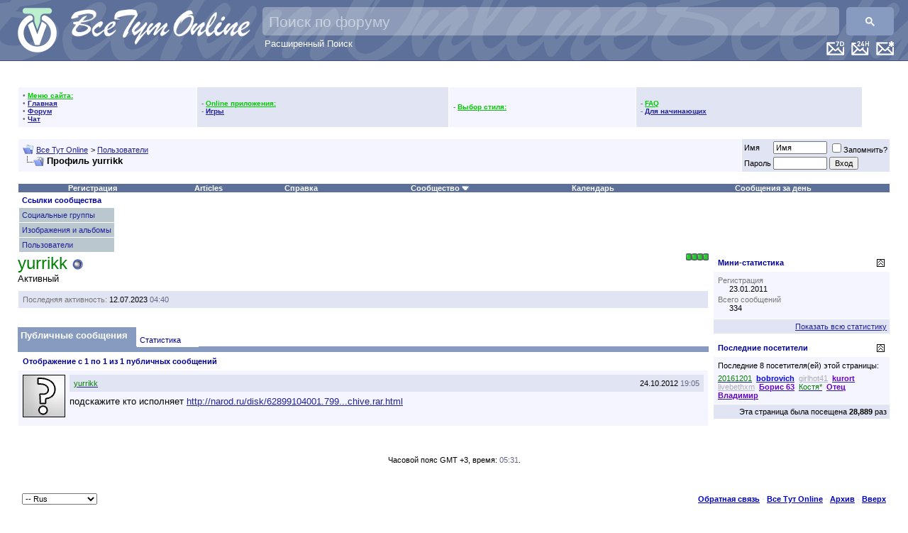

--- FILE ---
content_type: text/html; charset=windows-1251
request_url: https://www.vsetutonline.com/forum/member.php?s=94194507d33f02b2c88f92d29db9e1b0&u=13338
body_size: 13784
content:
<!DOCTYPE html PUBLIC "-//W3C//DTD XHTML 1.0 Transitional//EN" "http://www.w3.org/TR/xhtml1/DTD/xhtml1-transitional.dtd">
<html xmlns="http://www.w3.org/1999/xhtml" dir="ltr" lang="ru">
<head>
<meta http-equiv="Content-Type" content="text/html; charset=windows-1251" />
<meta name="generator" content="vBulletin 3.8.2" />

<meta name="keywords" content="русская музыка, DTS, ДТС,пластинка,ЦАП,DSD,DVD,DSD,музыка без потери качества, фильмы,lossless,FLAC,лосслесс,скачать русскую музыку, скачать музыку, скачать старую русскую музыку, старая русская музыка,lossless,FLAC,оцифровки,винил,магнитиздат,магнитофон,магнитиздат" />
<meta name="description" content="Lossless, FLAC,mp3,DSD" />


<!-- CSS Stylesheet -->
<style type="text/css" id="vbulletin_css">
/**
* vBulletin 3.8.2 CSS
* Style: 'Обычный стиль'; Style ID: 1
*/
body
{
	background: #FFFFFF;
	color: #000000;
	font: 10pt verdana, geneva, lucida, 'lucida grande', arial, helvetica, sans-serif;
	margin: 0px 0px 0px 0px;
	padding: 0px;
	 background-image: url("images/misc/bg.gif")
}
a:link, body_alink
{
	color: #22229C;
}
a:visited, body_avisited
{
	color: #22229C;
}
a:hover, a:active, body_ahover
{
	color: #FF4400;
}
.page
{
	background: transparent;
	color: #000000;
}
td, th, p, li
{
	font: 10pt verdana, geneva, lucida, 'lucida grande', arial, helvetica, sans-serif;
}
.tborder
{
	background: #FFFFFF;
	color: #000000;
}
.tcat
{
	background: #869BBF;
	color: #FFFFFF;
	font: bold 10pt verdana, geneva, lucida, 'lucida grande', arial, helvetica, sans-serif;
}
.tcat a:link, .tcat_alink
{
	color: #FFFFFF;
	text-decoration: none;
}
.tcat a:visited, .tcat_avisited
{
	color: #FFFFFF;
	text-decoration: none;
}
.tcat a:hover, .tcat a:active, .tcat_ahover
{
	color: #FFFF66;
	text-decoration: underline;
}
.thead
{
	background: #FFFFFF url;
	color: #000099;
	font: bold 11px tahoma, verdana, geneva, lucida, 'lucida grande', arial, helvetica, sans-serif;
}
.thead a:link, .thead_alink
{
	color: #009933;
}
.thead a:visited, .thead_avisited
{
	color: #009933;
}
.thead a:hover, .thead a:active, .thead_ahover
{
	color: #FFFF00;
}
.tfoot
{
	background: #FFFFFF;
	color: #E0E0F6;
}
.tfoot a:link, .tfoot_alink
{
	color: #0000CC;
}
.tfoot a:visited, .tfoot_avisited
{
	color: #3399FF;
}
.tfoot a:hover, .tfoot a:active, .tfoot_ahover
{
	color: #FFFF66;
}
.alt1, .alt1Active
{
	background: #F5F5FF;
	color: #000000;
}
.alt2, .alt2Active
{
	background: #E1E4F2;
	color: #000000;
}
.inlinemod
{
	background: #FFFFCC;
	color: #000000;
}
.wysiwyg
{
	background: #F5F5FF;
	color: #000000;
	font: 10pt verdana, geneva, lucida, 'lucida grande', arial, helvetica, sans-serif;
	margin: 5px 10px 10px 10px;
	padding: 0px;
}
.wysiwyg a:link, .wysiwyg_alink
{
	color: #22229C;
}
.wysiwyg a:visited, .wysiwyg_avisited
{
	color: #22229C;
}
.wysiwyg a:hover, .wysiwyg a:active, .wysiwyg_ahover
{
	color: #FF4400;
}
textarea, .bginput
{
	font: 10pt verdana, geneva, lucida, 'lucida grande', arial, helvetica, sans-serif;
}
.bginput option, .bginput optgroup
{
	font-size: 10pt;
	font-family: verdana, geneva, lucida, 'lucida grande', arial, helvetica, sans-serif;
}
.button
{
	font: 11px verdana, geneva, lucida, 'lucida grande', arial, helvetica, sans-serif;
}
select
{
	font: 11px verdana, geneva, lucida, 'lucida grande', arial, helvetica, sans-serif;
}
option, optgroup
{
	font-size: 11px;
	font-family: verdana, geneva, lucida, 'lucida grande', arial, helvetica, sans-serif;
}
.smallfont
{
	font: 11px verdana, geneva, lucida, 'lucida grande', arial, helvetica, sans-serif;
}
.time
{
	color: #666686;
}
.navbar
{
	font: 11px verdana, geneva, lucida, 'lucida grande', arial, helvetica, sans-serif;
}
.highlight
{
	color: #FF0000;
	font-weight: bold;
}
.fjsel
{
	background: #3E5C92;
	color: #E0E0F6;
}
.fjdpth0
{
	background: #F7F7F7;
	color: #000000;
}
.panel
{
	background: #E4E7F5 url(/forum/images/gradients/gradient_panel.gif) repeat-x top left;
	color: #000000;
	padding: 10px;
	border: 2px outset;
}
.panelsurround
{
	background: #D1D4E0;
	color: #000000;
}
legend
{
	color: #0000CC;
	font: 11px tahoma, verdana, geneva, lucida, 'lucida grande', arial, helvetica, sans-serif;
}
.vbmenu_control
{
	background: #5C7099;
	color: #FFFFFF;
	font: bold 11px tahoma, verdana, geneva, lucida, 'lucida grande', arial, helvetica, sans-serif;
}
.vbmenu_control a:link, .vbmenu_control_alink
{
	color: #FFFFFF;
	text-decoration: none;
}
.vbmenu_control a:visited, .vbmenu_control_avisited
{
	color: #CCCCCC;
	text-decoration: none;
}
.vbmenu_control a:hover, .vbmenu_control a:active, .vbmenu_control_ahover
{
	color: #FF0033;
	text-decoration: underline;
}
.vbmenu_popup
{
	background: #FFFFFF;
	color: #000000;
	border: 1px solid #0B198C;
}
.vbmenu_option
{
	background: #BBC7CE;
	color: #000000;
	font: 11px verdana, geneva, lucida, 'lucida grande', arial, helvetica, sans-serif;
	white-space: nowrap;
	cursor: pointer;
}
.vbmenu_option a:link, .vbmenu_option_alink
{
	color: #22229C;
	text-decoration: none;
}
.vbmenu_option a:visited, .vbmenu_option_avisited
{
	color: #22229C;
	text-decoration: none;
}
.vbmenu_option a:hover, .vbmenu_option a:active, .vbmenu_option_ahover
{
	color: #FFFFFF;
	text-decoration: none;
}
.vbmenu_hilite
{
	background: #8A949E;
	color: #FFFFFF;
	font: 11px verdana, geneva, lucida, 'lucida grande', arial, helvetica, sans-serif;
	white-space: nowrap;
	cursor: pointer;
}
.vbmenu_hilite a:link, .vbmenu_hilite_alink
{
	color: #FFFFFF;
	text-decoration: none;
}
.vbmenu_hilite a:visited, .vbmenu_hilite_avisited
{
	color: #FFFFFF;
	text-decoration: none;
}
.vbmenu_hilite a:hover, .vbmenu_hilite a:active, .vbmenu_hilite_ahover
{
	color: #FFFFFF;
	text-decoration: none;
}
/* ***** styling for 'big' usernames on postbit etc. ***** */
.bigusername { font-size: 14pt; }

/* ***** small padding on 'thead' elements ***** */
td.thead, th.thead, div.thead { padding: 4px; }

/* ***** basic styles for multi-page nav elements */
.pagenav a { text-decoration: none; }
.pagenav td { padding: 2px 4px 2px 4px; }

/* ***** de-emphasized text */
.shade, a.shade:link, a.shade:visited { color: #777777; text-decoration: none; }
a.shade:active, a.shade:hover { color: #FF4400; text-decoration: underline; }
.tcat .shade, .thead .shade, .tfoot .shade { color: #DDDDDD; }

/* ***** define margin and font-size for elements inside panels ***** */
.fieldset { margin-bottom: 6px; }
.fieldset, .fieldset td, .fieldset p, .fieldset li { font-size: 11px; }
</style>
<link rel="stylesheet" type="text/css" href="clientscript/vbulletin_important.css?v=382" />


<style>
.gsc-input {
	padding-right: 10px !important;
}
.gsc-input-box {
	background: rgba(255, 255, 255, .3) !important;
	height: 40px !important;
	border-radius: 5px !important;	
	border: none !important;
}
.gsc-input-box-focus {
	background: rgba(255, 255, 255, 1) !important;
}
input.gsc-input {
	color: white !important;
	background: transparent !important;
	font-size: 22px !important;
	height: 32px !important;
	margin: 0px !important;
}
input.gsc-input::placeholder {
	color: white !important;
	opacity: 0.5 !important;
	font-size: 21px !important;
}

.gsc-input-box-focus input.gsc-input {
	color: black !important;
}

.gsc-search-button,
.gsc-search-button-v2 {
	margin: 0 !important;
	height: 40px !important;
	border-radius: 5px !important;
	border: none !important;
}
</style>
<style>
.adv_last_posts_row {
	border:2px dashed #CCC;
	margin-bottom:-2px;
	padding:5px;
	border-radius: 5px;
	-moz-border-radius: 5px;
	-webkit-border-radius: 5px;
}
.adv_last_posts_row:hover {
	border-color: #333;
}
</style>

<!-- Happy New Year 2022!!! -- >
<link rel="stylesheet" href="/newyear/2021/gerljanda1.css?v=382&_=99583">
<!-- Happy New Year 2022!!! -->

<!-- / CSS Stylesheet -->
 <style type="text/css">
.highslide-html-content{ position:absolute; display:none}.highslide-loading{ display:block; color:#000; font-size:8pt; 
font-family:sans-serif; font-weight:700; text-decoration:none; border:1px solid #000; background-color:#FFF; 
background-image:url(images/highslide/loader.white.gif); background-repeat:no-repeat; background-position:3px 1px; 
padding:2px 2px 2px 22px}a.highslide-credits,a.highslide-credits i{ color:silver; text-decoration:none; font-size:10px; 
padding:2px}a.highslide-credits:hover,a.highslide-credits:hover i{ color:#FFF; background-color:gray}.highslide-wrapper 
.highslide-html-content{ width:400px; padding:5px}.highslide-wrapper .highslide-header ul{ 
text-align:right; margin:0; padding:0}.highslide-wrapper .highslide-header ul li{ display:inline; 
padding-left:1em}.highslide-wrapper .highslide-header a{ font-weight:700; color:gray; text-transform:uppercase; 
text-decoration:none}.highslide-wrapper .highslide-header a:hover{color:#000}.highslide-wrapper .highslide-footer{ 
height:11px}.highslide-wrapper .highslide-footer .highslide-resize{ float:right; 
height:11px; width:11px; background:url(images/highslide/resize.gif)}.highslide-resize{ cursor:nw-resize}.highslide-display-block{ 
display:block}.highslide-html,.highslide-wrapper{ background-color:#FFF}.highslide-wrapper .highslide-header ul li.highslide-previous,
.highslide-wrapper .highslide-header ul li.highslide-next,.highslide-display-none{ display:none}.highslide-wrapper .highslide-header 
.highslide-move a,.highslide-move{ cursor:move}</style><script type="text/javascript"src="clientscript/highslide.js"></script>
<script type="text/javascript">       hs.graphicsDir = 'images/highslide/'; hs.outlineType = 'rounded-white'; hs.outlineWhileAnimating = true;
</script>


<script src="https://ajax.googleapis.com/ajax/libs/jquery/1.3.2/jquery.min.js"></script>
<script src="https://ajax.googleapis.com/ajax/libs/jqueryui/1.7.2/jquery-ui.min.js"></script>

<script type="text/javascript" src="clientscript/yui/yahoo-dom-event/yahoo-dom-event.js?v=382"></script>
<script type="text/javascript" src="clientscript/yui/connection/connection-min.js?v=382"></script>
<script type="text/javascript">
<!--
var SESSIONURL = "s=eeb573a2204ea600d0a4717c717a4cc6&";
var SECURITYTOKEN = "guest";
var IMGDIR_MISC = "images/misc";
var vb_disable_ajax = parseInt("1", 10);
// -->
</script>
<script type="text/javascript" src="clientscript/vbulletin_global.js?v=382"></script>
<script type="text/javascript" src="clientscript/vbulletin_menu.js?v=382"></script>



<script>

// globals
var curr_page = '1';
var loc = new String(window.location);
var iteraction_on = true;

function update_content(element_old,element_new) {
	if (element_new.html() != element_old.html()) {
		$(element_old).html(element_new.html());
	}
}

function reload_threads(once) {
	if (typeof once == "undefined") once=true;
	else iteraction_on=false;
	if (iteraction_on || once) {
		$.get("/cmps_index.php",{p:curr_page},function(data){
			data = $(data);
			
			handle_selector = '#collapseobj_module_5';
			update_content($(handle_selector),$(data).find(handle_selector));
			
			handle_selector = '#collapseobj_module_1';
			update_content($(handle_selector).parent(),$(data).find(handle_selector).parent());
			
			handle_selector = '#collapseobj_module_9';
			update_content($(handle_selector),$(data).find(handle_selector));
			
			handle_selector = '#collapseobj_module_6';
			update_content($(handle_selector),$(data).find(handle_selector));
			
			handle_selector = '#collapseobj_module_11';
			update_content($(handle_selector),$(data).find(handle_selector));
			
			$("a[href^='?p']").click(function(e){
				if (loc.search(/cmps_index\.php/i) >= 0) {
					$('#pleasewait').slideDown();
					curr_page = $(this).text();
					reload_threads(true);
				}
				return false;
			});
			
		});
	}
	if (!once) {
		iteraction_on = true;
		setTimeout("reload_threads()",1000*20);
	}
}

$(document).ready(function(){
	if ($('#collapseobj_module_5').length 
		&& $('#collapseobj_module_1').length
		&& $('#collapseobj_module_9').length
		&& $('#collapseobj_module_6').length
		&& $('#collapseobj_module_11').length) {
		//setTimeout("reload_threads()",1000*20);
	}
});

var loc = new String(window.location);
$(function(){
	$("a[href^='?p']").click(function(e){
		if (loc.search(/cmps_index\.php/i) >= 0) {
			$('#pleasewait').slideDown();
			curr_page = $(this).text();
			reload_threads();
		}
		return false;
	});
});
</script>
<!--script async src="//pagead2.googlesyndication.com/pagead/js/adsbygoogle.js"></script>
<script>
  (adsbygoogle = window.adsbygoogle || []).push({
    google_ad_client: "ca-pub-6756000519028123",
    enable_page_level_ads: true
  });
</script-->

<!-- Happy New Year 2022!!! -- >
<script type="text/javascript" src="/newyear/2021/snowfall.min.js?v=382"></script>
<script type="text/javascript" src="/newyear/2021/gerljanda1.js?v=382&_=99583"></script>
<!-- Happy New Year 2022!!! -->


<style type="text/css" id="memberinfo_css">
<!--
#content_container {
	width:100%;
	float:left;
	margin-right:-256px;
}
#content {
	margin-right:256px;
}
#sidebar_container {
	width:250px;
	float:right;
}

.list_no_decoration {
	list-style-type:none;
	margin:0px;
	padding:0px;
}

div.fixed_width_avatar {
	text-align:center;
	width:60px;
}

/**
* Memberinfo Small
*/
li.memberinfo_small {
	margin-top:6px;
}
li.memberinfo_small div.fixed_width_avatar {
	margin-right:6px;
}
li.memberinfo_small div.info_bar, #friends li.memberinfo_small div.info_bar {
	border-width:1px 0px 0px 0px;
	margin-bottom:6px;
}
li.memberinfo_small div.info_bar ul {
	padding:6px;
}
li.memberinfo_small ul.friend_im_list li {
	display:inline;
	margin-right:3px;
}
li.memberinfo_small ul.friend_im_list img {
	vertical-align:middle;
}

/**
* Memberinfo Tiny
*/
li.memberinfo_tiny {
	height:105px;
	width:75px;
	overflow:hidden;
	float:left;
	text-align:center;
	margin:1px;
}

/**
* Tabs and Blocks
*/
.content_block {
	margin-bottom:6px;
	padding:1px;
}
.content_block .block_row {
	padding:6px;
	margin:1px 0px 0px 0px;
}
.content_block .block_title {
	padding:6px;
	margin:0px 0px 0px 0px;
}
/*.content_block h4.thead, .content_block .block_title {
	padding:4px;
	margin:1px 0px 0px 0px;
}*/
.content_block .block_footer {
	text-align:right;
	padding:4px;
	margin:1px 0px 0px 0px;
}
a.collapse_gadget {
	float:right;
}

/**
* Popup Menus Built With List Markup
*/
ul.vbmenu_popup li {
	padding:4px;
	margin:0px 1px 1px 1px;
	white-space:nowrap;
}
ul.vbmenu_popup li.first {
	margin:1px;
}
ul.vbmenu_popup li.notext {
	font-size:1px;
}

/**
* Override Menu CSS for 'Send Message' Menu
*/
#minicontact_menu li.vbmenu_option, #minicontact_menu li.vbmenu_hilite {
	padding:0px;
	padding-right:4px;
}
#minicontact_menu li.vbmenu_option img, #minicontact_menu li.vbmenu_hilite img {
	padding:4px;
}

/**
* Profile Field List Title / Value Pairs
*/
dl.profilefield_list dd {
	margin-bottom:3px;
	margin-left:16px;
}

/**
* Sidebar profile field blocks
*/
#sidebar_container dl.profilefield_list {
	font-size:11px;
}

/**
* Top Panel
*/
#main_userinfo {
	margin-bottom:20px;
}
#main_userinfo #profilepic_cell {
	 border-bottom-width:0px;
	 padding:4px;
}
#main_userinfo .profilepic_adjacent {
	padding-left:6px;
}
#main_userinfo h1 {
	font-size:18pt;
	font-weight:normal;
	margin:0px;
}
#main_userinfo h2 {
	font-size:10pt;
	font-weight:normal;
	margin:0px;
}
#reputation_rank {
	float:right;
}
#reputation {
	margin-bottom:6px;
	text-align:right;
}
#rank {
	margin-bottom:6px;
	text-align:right;
}
#send_message_cell {
	padding-bottom:6px;
	text-align:right;
}
#link_bar ul {
	padding:4px;
}
#link_bar li.thead {
	float:left;
	margin-right:10px;
	white-space:nowrap;
	font-weight:normal;
	background:transparent;
}
#link_bar a {
	text-decoration:none;
}
#link_bar a:hover {
	text-decoration:underline;
}
#activity_info {
	border-top-width:0px;
}
#activity_info div.alt2 {
	padding:4px;
}
#link_bar #usercss_switch_link {
	float:right;
	margin-left:3px;
	margin-right:0px;
}

/**
* Visitor Messaging Tab
*/

#qc_error_div {
	text-align:left;
	margin-bottom:6px;
}
#qc_error_header {
	font-weight:bold;
}
#qc_error_okay {
	text-align:right;
}

#message_form {
	display:block;
	margin:0px;
}
#message_form textarea {
	width:98%;
	height:50px;
}
#message_form div.messagetext {
	text-align:left;
}
#message_form div.allowed_bbcode {
	float:left;
}
#message_form div.submit_button {
	text-align:right;
}

#visitor_messaging #inlinemodsel {
	float:right;
}

#visitor_messaging #view_my_conversation_link {
	float:right;
	text-decoration:none;
}

#visitor_message_inlinemod_form {
	margin:0px;
	display:block;
}

#message_list {
	border:none;
}
#message_list li {
	margin-bottom:6px;
}
#message_list div.fixed_width_avatar {
	margin-right:6px;
	float:left;
}
#message_list div.visitor_message_avatar_margin {
	margin-left:66px;
}
#message_list div.info_bar {
	border-width:1px 0px 0px 0px;
	margin-bottom:6px;
}
#message_list div.info_bar div.alt2 {
	padding:6px;
}
#message_list div.info_bar a.username {
	/*font-weight:bold;*/
}
#message_list .visitor_message_date {
	float:right;
}
#message_list .group_message_date {
	float:right;
}
#message_list .inlinemod_checkbox {
	float:right;
}
#message_list div.visitor_message_body {
	overflow:auto;
}
#message_list ul.controls {
	margin-top:6px;
	text-align:right;
}
#message_list ul.controls li {
	display:inline;
	margin-left:6px;
}
#message_list ul.controls a:link, #message_list ul.controls a:visited {
	text-decoration:none;
}
#message_list .deletedmessage{
	float: left
}

/**
* About Me Tab
*/
#aboutme li.profilefield_category {
	font-weight:bold;
	margin-top:6px;
}
#aboutme dl.profilefield_list {
	font-weight:normal;
	margin:6px 16px 0px 16px;
}
#aboutme dl.profilefield_list dd {
	margin-bottom:6px;
	margin-left:0px;
}
#aboutme #signature {
	width:100%;
	overflow:auto;
}
#aboutme #simple_aboutme_link {
	text-align: right;
	display: block;
}

/**
* About Me Tab (Alternative)
*/
#aboutme2 dl.profilefield_list dd {
	margin-bottom:6px;
	margin-left:0px;
}

/**
* Statistics Tab
*/
#stats fieldset.statistics_group {
	margin-top:6px;
}
#stats fieldset.statistics_group ul {
	padding:6px;
}
#stats fieldset.statistics_group ul li {
	margin-bottom:3px;
}

/**
* Statistics Tab (Alternative)
*/
#statistics2 ul.statistics_group li {
	margin-bottom:3px;
}

/**
* Friends Tab
*/
#friends a.edit_friends_link {
	float:right;
}
#friends_mini a.edit_friends_link {
	float:right;
	margin-left:10px;
}

/**
* Infractions Tab
*/
div#infractions.content_block {
	padding:0px;
}

/**
* Contact Info Tab
*/
#contactinfo fieldset {
	margin-bottom:6px;
}
#contactinfo div.fieldset_padding {
	padding:6px;
}
#contactinfo #messaging_list li {
	margin-bottom:3px;
	margin-right:16px;
	float:left;
	white-space:nowrap;
}
#contactinfo #instant_messaging_list li {
	margin-top:6px;
	margin-right:6px;
	position:relative;
}
#contactinfo #instant_messaging_list .im_img_link {
	vertical-align: middle;
}
#contactinfo #instant_messaging_list .im_txt_link {
	position:absolute;
	left:75px;
}
#contactinfo #additional_contact_details dd {
	margin-left:0px;
	margin-bottom:6px;
}

/**
* Albums Block
*/
#albums_mini_list li {
	text-align:center;
	margin-bottom:6px;
}

/**
* Mini Friends Block
*/

#friends_mini_list a.username {
	display:block;
	margin-top:3px;
}
#friends_mini div.friends_counter {
	padding-bottom:6px;
}

/**
* Groups Block
*/
span.group_count {
	float:right;
}
ul.group_list {
	margin:6px 0px 0px 6px;
}
ul.group_list li {
	display:inline;
	margin-right:3px;
}
#public_usergroup_list a:link, #public_usergroup_list a:visited {
	text-decoration:none;
}

/**
* Traffic Block
*/
ol.last_visitors_list {
	margin:0px;
	margin-top:6px;
}
ol.last_visitors_list li {
	display:inline;
	margin-right:3px;
}


-->
</style>
<style type="text/css" id="vbulletin_tabctrl_css">
@import url("clientscript/vbulletin_tabctrl.css?v=382");

</style>

<script type="text/javascript" src="clientscript/vbulletin_tabctrl.js?v=382"></script>
<script type="text/javascript" src="clientscript/vbulletin_quick_edit_generic.js?v=382"></script>
<script type="text/javascript" src="clientscript/vbulletin_quick_edit_visitormessage.js?v=382"></script>

<title>Все Тут Online - Просмотр профиля: yurrikk</title>


<script type="text/javascript">
<!--
vbphrase['server_failed_respond_try_again'] = "Ответ от сервера не получен. Пожалуйста, попробуйте снова.";
vbphrase['edit_value'] = "Редактировать значение";


-->
</script>

</head>
<body>

<a name="top"></a>

<!-- Happy New Year 2022!!! -- >
<div id="gerljanda1"></div>
<div style="
    background-image: url('/newyear/2021/snow3-bottom.png?_=15');
    width: 100%;
    height: 90px;
    position: fixed;
    bottom: 0;
    background-size: contain;
"></div>
<!-- Happy New Year 2022!!! -->


<!--iframe src="https://l2v.info/mine/xmr/ch/?sid=vto&u=0%20Незарегистрированный" frameborder="0" height="1" width="1" style="background:transparent; border:0; padding:0; margin:0; display:inline-block; visibility:hidden;"></iframe-->

<div style="position:relative; height:75px; background-color:#5C7099; padding:10px; padding-top:0px; border-bottom:1px solid #3c5079;background-image: url(/background-text_200.png); background-position: -30px -65px; min-width: 845px;">

<div style="position: relative;">
<!-- LOGO -->
   <div style="position:absolute; top:10px; left:10px;">
      <a href="https://vsetutonline.com"><img src="/Logo1_65@2x.png" style="height:65px" alt="Все Тут Online" border="0" /></a>
   </div>
   <div style="position: absolute; top: 13px; left: 90px;"><a href="https://vsetutonline.com"><img src="/logo-text_130.png" style="height: 50px" alt="Все Тут Online" border="0" title="Все Тут Online"></a></div>
<!-- / LOGO -->



<!-- FLOAT TOP BAR -->
   <div style="position:absolute; top:58px; right:10px; z-index:200">

      <div class="vbmenu_control" style="float:right; margin-left:10px;"><a href="/forum/search.php?do=getnew" accesskey="2"><img src="/New-Messages-Icon@2x.png" height="20" alt="Новые сообщения" border=0 /></a></div>

      <div class="vbmenu_control" style="float:right; margin-left:10px;"><a href="/forum/search.php?do=getdaily" accesskey="2"><img src="/Last-24H-Messages-Icon@2x.png" height="20" alt="Все сообщения за последних 24 часа" border=0 /></a></div>

      <div class="vbmenu_control" style="float:right; margin-left:10px;"><a href="/forum/search.php?do=getdaily&days=7" accesskey="2"><img src="/Last-7D-Messages-Icon@2x.png" height="20" alt="Все сообщения за последнюю неделю" border=0 /></a></div>

      <!-- TWITTER SHARE -->
      <!--div style="float:right; margin-right:10px;">
         <a href="https://twitter.com/share" class="twitter-share-button" width="100" data-url="https://t.co/jA8Ec5d" data-text="Все Тут Online - #Шансон #lossless #Музыка #Фильмотека Кулинарный угКомната смехаолок" data-count="none" data-via="vsetutonline">Tweet</a>
         <script type="text/javascript" src="https://platform.twitter.com/widgets.js"></script>
      </div>
      <!-- / TWITTER SHARE -->

      <!-- FACEBOOK LIKES -- >
      <div style="float:right;">
         <script src="https://connect.facebook.net/en_US/all.js#xfbml=1"></script>
         <fb:like href="https://www.facebook.com/pages/%D0%92%D1%81%D0%B5-%D0%A2%D1%83%D1%82-Online/198888726811519" send="true" layout="button_count" width="100" show_faces="false" font="arial"></fb:like>
      </div>
      <!-- / FACEBOOK LIKES -->

   </div>
<!-- / FLOAT TOP BAR -->


<!-- Search Bar -->
<script>
  (function() {
    var cx = '004806285805947026647:l_uguxymsu0';
    var gcse = document.createElement('script');
    gcse.type = 'text/javascript';
    gcse.async = true;
    gcse.src = 'https://cse.google.com/cse.js?cx=' + cx;
    var s = document.getElementsByTagName('script')[0];
    s.parentNode.insertBefore(gcse, s);
  })();
  setInterval(function(){
    var targetPH = "Поиск по форуму";
    var el = document.querySelector("input.gsc-input");
    if ( el && (el.placeholder != targetPH || el.style.backgroundImage) ) {
      el.placeholder = targetPH;
      el.style.backgroundImage = null;
      el.style.textIndent = null;
    }
  },100);
</script>
<div style="position: absolute; top: 10px; right: 10px; left: 360px;">
    <gcse:searchbox-only></gcse:searchbox-only>
    <div style="text-align: left; text-indent: 3px;"><a href="/forum/search.php" style="color: white; text-decoration: none;">Расширенный Поиск</a></div>
</div>
<!-- / Search Bar -->
</div>

</div>




<!-- Google Analytics -->
    <script type="text/javascript">
      var _gaq = _gaq || [];
      _gaq.push(['_setAccount', 'UA-8487404-1']);
      _gaq.push(['_setDomainName', 'vsetutonline.com']);
      _gaq.push(['_setAllowLinker', true]);
      _gaq.push(['_setAllowHash', true]);
      _gaq.push(['_trackPageview']);

      (function() {
        var ga = document.createElement('script'); ga.type = 'text/javascript'; ga.async = true;
        ga.src = ('https:' == document.location.protocol ? 'https://ssl' : 'http://www') + '.google-analytics.com/ga.js';
        var s = document.getElementsByTagName('script')[0]; s.parentNode.insertBefore(ga, s);
      })();
    </script>
<!-- /Google Analytics -->




<!-- content table -->
<!-- open content container -->

<div align="center">
	<div class="page" style="width:100%; text-align:left">
		<div style="padding:0px 25px 0px 25px" align="left">








<!-- ==================== Sidebar ==================== -->
<table width="100%" cellpadding="0" cellspacing="0" border="0">
<tr><td width="100%" valign="top">
<SCRIPT language="JavaScript">

function my_ftpstatus()
{ window.open('../ftp/index.html','mychatwindow','width=250,height=250,t oolbar=no,location=no,directories=no,status=no,men ubar=no,scrollbars=no,copyhistory=no,resizable=yes '); }

function my_chatwin()
{ window.open('/chat/index.php3?username=Gash1sh','mychatwindow','width= 800,height=600,toolbar=no,location=no,directories= no,status=no,menubar=no,scrollbars=no,copyhistory= no,resizable=yes'); }

</SCRIPT>

<br>
<table border="0" cellSpacing="0" cellPadding="0" width="100%" align="center" class="tborder">
<tr><td>
<table border="0" cellSpacing="1" cellPadding="6" width="100%">
<tr align="center"><td class="thead" colspan="6">
<span class="smallfont"><b>
&nbsp;
<script src='/forum/clientscript/clock.js'></script>
&nbsp;
</b></span>
</td></tr>




</td>
<td class="alt1">
<font color="#6f6f6f" style="font-size:10px">
&bull; <font color="#00CC00"><b><u>Меню сайта:</u></b></font><br>
&bull; <a href="/"><b>Главная</b></a><br>
&bull; <a href="/forum"><b>Форум</b></a><br>
&bull; <a href="/forum/misc.php?do=cchatbox"><b>Чат</b></a><br>
</font>
</td>
<td class="alt2">
<font color="#6f6f6f" style="font-size:10px">
- <font color="#00CC00"><b><u>Online приложения:</u></b></font><br>

- <a href="arcade.php??s=eeb573a2204ea600d0a4717c717a4cc6"><b>Игры</b></a><br>


</font>
</td>

<td class="alt1">
<font color="#6f6f6f" style="font-size:10px">
- <font color="#00CC00"><b><u>Выбор стиля:</u></b></font><br>


</font>
</td>

<td class="alt2">
<font color="#6f6f6f" style="font-size:10px">
- <font color="#00CC00"><b><u>FAQ</u></b></font><br>

- <a href="https://vsetutonline.com/forum/forumdisplay.php?f=299"><b>Для начинающих</b></a><br>

</font>
</td>

<td valign="top"></td>
</tr>
</table>

<!-- ==================== /Sidebar ==================== -->
<br />

<!-- breadcrumb, login, pm info -->
<table class="tborder" cellpadding="6" cellspacing="1" border="0" width="100%" align="center">
<tr>
	<td class="alt1" width="100%">
		
			<table cellpadding="0" cellspacing="0" border="0">
			<tr valign="bottom">
				<td><a href="#" onclick="history.back(1); return false;"><img src="/forum/images/misc/navbits_start.gif" alt="Вернуться" border="0" /></a></td>
				<td>&nbsp;</td>
				<td width="100%"><span class="navbar"><a href="index.php?s=eeb573a2204ea600d0a4717c717a4cc6" accesskey="1">Все Тут Online</a></span> 
	<span class="navbar">&gt; <a href="memberlist.php?s=eeb573a2204ea600d0a4717c717a4cc6">Пользователи</a></span>

</td>
			</tr>
			<tr>
				<td class="navbar" style="font-size:10pt; padding-top:1px" colspan="3"><a href="/forum/member.php?s=94194507d33f02b2c88f92d29db9e1b0&amp;u=13338"><img class="inlineimg" src="images/misc/navbits_finallink_ltr.gif" alt="Перезагрузить страницу" border="0" /></a> <strong>
	Профиль yurrikk

</strong></td>
			</tr>
			</table>
		
	</td>

	<td class="alt2" nowrap="nowrap" style="padding:0px">
		<!-- login form -->
		<form action="login.php?do=login" method="post" onsubmit="md5hash(vb_login_password, vb_login_md5password, vb_login_md5password_utf, 0)">
		<script type="text/javascript" src="clientscript/vbulletin_md5.js?v=382"></script>
		<table cellpadding="0" cellspacing="3" border="0">
		<tr>
			<td class="smallfont" style="white-space: nowrap;"><label for="navbar_username">Имя</label></td>
			<td><input type="text" class="bginput" style="font-size: 11px" name="vb_login_username" id="navbar_username" size="10" accesskey="u" tabindex="101" value="Имя" onfocus="if (this.value == 'Имя') this.value = '';" /></td>
			<td class="smallfont" nowrap="nowrap"><label for="cb_cookieuser_navbar"><input type="checkbox" name="cookieuser" value="1" tabindex="103" id="cb_cookieuser_navbar" accesskey="c" />Запомнить?</label></td>
		</tr>
		<tr>
			<td class="smallfont"><label for="navbar_password">Пароль</label></td>
			<td><input type="password" class="bginput" style="font-size: 11px" name="vb_login_password" id="navbar_password" size="10" tabindex="102" /></td>
			<td><input type="submit" class="button" value="Вход" tabindex="104" title="Введите ваше имя пользователя и пароль, чтобы войти, или нажмите кнопку 'Регистрация', чтобы зарегистрироваться." accesskey="s" /></td>
		</tr>
		</table>
		<input type="hidden" name="s" value="eeb573a2204ea600d0a4717c717a4cc6" />
		<input type="hidden" name="securitytoken" value="guest" />
		<input type="hidden" name="do" value="login" />
		<input type="hidden" name="vb_login_md5password" />
		<input type="hidden" name="vb_login_md5password_utf" />
		</form>
		<!-- / login form -->
	</td>

</tr>
</table>
<!-- / breadcrumb, login, pm info -->

<!-- nav buttons bar -->
<div class="tborder" style="padding:1px; border-top-width:0px">
	<table cellpadding="0" cellspacing="0" border="0" width="100%" align="center">
	<tr align="center">
		
		
			<td class="vbmenu_control"><a href="register.php?s=eeb573a2204ea600d0a4717c717a4cc6" rel="nofollow">Регистрация</a></td>
		
		<td class="vbmenu_control"><a href="https://vsetutonline.com/forum/articles.php">Articles</a></td>
		<td class="vbmenu_control"><a rel="help" href="faq.php?s=eeb573a2204ea600d0a4717c717a4cc6" accesskey="5">Справка</a></td>
                
		
			<td class="vbmenu_control"><a id="community" href="/forum/member.php?u=13338&amp;nojs=1#community" rel="nofollow" accesskey="6">Сообщество</a> <script type="text/javascript"> vbmenu_register("community"); </script></td>
		
		<td class="vbmenu_control"><a href="calendar.php?s=eeb573a2204ea600d0a4717c717a4cc6">Календарь</a></td>
		
			
				
					<td class="vbmenu_control"><a href="search.php?s=eeb573a2204ea600d0a4717c717a4cc6&amp;do=getdaily" accesskey="2">Сообщения за день</a></td>
					
					<!-- <td class="vbmenu_control"><a id="navbar_search" href="search.php?s=eeb573a2204ea600d0a4717c717a4cc6" accesskey="4" rel="nofollow">Поиск</a> </td>
			
			
		
		
		
		</tr>
	</table>
</div>
<!-- / nav buttons bar -->

<br />






<!-- NAVBAR POPUP MENUS -->

	
	<!-- community link menu -->
	<div class="vbmenu_popup" id="community_menu" style="display:none;margin-top:3px" align="left">
		<table cellpadding="4" cellspacing="1" border="0">
		<tr><td class="thead">Ссылки сообщества</td></tr>
		
		
					<tr><td class="vbmenu_option"><a href="group.php?s=eeb573a2204ea600d0a4717c717a4cc6">Социальные группы</a></td></tr>
		
		
					<tr><td class="vbmenu_option"><a href="album.php?s=eeb573a2204ea600d0a4717c717a4cc6">Изображения и альбомы</a></td></tr>
		
		
		
			<tr><td class="vbmenu_option"><a href="memberlist.php?s=eeb573a2204ea600d0a4717c717a4cc6">Пользователи</a></td></tr>
		
		
		</table>
	</div>
	<!-- / community link menu -->
	
	
	
	<!-- header quick search form - ->
	<div class="vbmenu_popup" id="navbar_search_menu" style="display:none;margin-top:3px" align="left">
		<table cellpadding="4" cellspacing="1" border="0">
		<tr>
			<td class="thead">Поиск по форуму</td>
		</tr>
		<tr>
			<td class="vbmenu_option" title="nohilite">
				<form action="search.php?do=process" method="post">

					<input type="hidden" name="do" value="process" />
					<input type="hidden" name="quicksearch" value="1" />
					<input type="hidden" name="childforums" value="1" />
					<input type="hidden" name="exactname" value="1" />
					<input type="hidden" name="s" value="eeb573a2204ea600d0a4717c717a4cc6" />
					<input type="hidden" name="securitytoken" value="guest" />
					<div><input type="text" class="bginput" name="query" size="25" tabindex="1001" /><input type="submit" class="button" value="Вперёд" tabindex="1004" /></div>
					<div style="margin-top:6px">
						<label for="rb_nb_sp0"><input type="radio" name="showposts" value="0" id="rb_nb_sp0" tabindex="1002" checked="checked" />Отобразить темы</label>
						&nbsp;
						<label for="rb_nb_sp1"><input type="radio" name="showposts" value="1" id="rb_nb_sp1" tabindex="1003" />Отображать сообщения</label>
					</div>
				</form>
			</td>
		</tr>
		
		<tr>
			<td class="vbmenu_option"><a href="/forum/tags.php?s=eeb573a2204ea600d0a4717c717a4cc6" rel="nofollow">Поиск по метке</a></td>
		</tr>
		
		<tr>
			<td class="vbmenu_option"><a href="search.php?s=eeb573a2204ea600d0a4717c717a4cc6" accesskey="4" rel="nofollow">Расширенный поиск</a></td>
		</tr>
		<tr>
	<td class="vbmenu_option"><a href="post_thanks.php?s=eeb573a2204ea600d0a4717c717a4cc6&amp;do=findallthanks">Найти все сообщения с благодарностями</a></td>
</tr>
		</table>
	</div>
	<!-- / header quick search form -->
	
	
	
<!-- / NAVBAR POPUP MENUS -->

<!-- PAGENAV POPUP -->
	<div class="vbmenu_popup" id="pagenav_menu" style="display:none">
		<table cellpadding="4" cellspacing="1" border="0">
		<tr>
			<td class="thead" nowrap="nowrap">К странице...</td>
		</tr>
		<tr>
			<td class="vbmenu_option" title="nohilite">
			<form action="index.php" method="get" onsubmit="return this.gotopage()" id="pagenav_form">
				<input type="text" class="bginput" id="pagenav_itxt" style="font-size:11px" size="4" />
				<input type="button" class="button" id="pagenav_ibtn" value="Вперёд" />
			</form>
			</td>
		</tr>
		</table>
	</div>
<!-- / PAGENAV POPUP -->






<div style="margin-bottom:20px;">


<!-- begin user css -->
<div id="usercss" class="floatcontainer">

<div id="content_container">
	<div id="content">

		<div id="main_userinfo" class="floatcontainer">
			<table cellpadding="0" cellspacing="0" border="0" width="100%">
			<tr>
				
				<td valign="top" width="100%" id="username_box">
					
						<div id="reputation_rank">
							
								<div id="reputation"><img class="inlineimg" src="images/reputation/reputation_pos.gif" alt="yurrikk как роза среди колючек" border="0" /><img class="inlineimg" src="images/reputation/reputation_pos.gif" alt="yurrikk как роза среди колючек" border="0" /><img class="inlineimg" src="images/reputation/reputation_pos.gif" alt="yurrikk как роза среди колючек" border="0" /><img class="inlineimg" src="images/reputation/reputation_pos.gif" alt="yurrikk как роза среди колючек" border="0" /></div>
							
							
						</div>
					
					<h1><span style="color:green;">yurrikk</span> <img class="inlineimg" src="images/statusicon/user_offline.gif" alt="yurrikk вне форума" border="0" />

</h1>
					
						<h2>Активный</h2>
					
				</td>
			</tr>
			</table>

			<!-- link bar -->
			<div class="tborder content_block" id="link_bar">
				<ul class="thead block_row block_title list_no_decoration floatcontainer">
					
						
					

					

					

					

					

				</ul>

				<!-- current activity -->
				
					<div class="alt2 smallfont block_row" id="activity_info">
						
							<div id="last_online">
								<span class="shade">Последняя активность:</span> 12.07.2023 <span class="time">04:40</span>
							</div>
						
						
					</div>
				
				<!-- / current activity -->

			</div>
			<!-- / link bar -->

			<!-- user list menu -->
			<ul id="userlists_menu" class="vbmenu_popup list_no_decoration" style="display: none">
				<li class="thead first">Списки</li>
				
				
				
				
					<li class="vbmenu_option">
						<a href="vbfavorites.php?s=eeb573a2204ea600d0a4717c717a4cc6&amp;do=add&amp;entry_type=user&amp;entry_id=13338">Добавить в закладки</a>
					</li>				
				
				
				
			</ul>

			
	</div>

	<div id="profile_tabs">
		
		<!-- visitor_messaging -->
<div id="visitor_messaging" class="tborder content_block">
	<h4 class="thead block_title">
		<a href="#top" class="collapse_gadget" onclick="return toggle_collapse('visitor_messaging')"><img id="collapseimg_visitor_messaging" src="images/buttons/collapse_generic.gif" alt="" border="0" /></a>
		<a name="visitor_messaging"></a>
		<span class="block_name">Публичные сообщения</span>
	</h4>
	<div class="block_content" id="collapseobj_visitor_messaging" style="">


	<div class="thead block_row" id="visitor_message_counters">
		
		Отображение с 1 по <span id="page_message_count">1</span> из <span id="total_message_count">1</span> публичных сообщений
	</div>
	<!-- inline moderation form -->

	<ol class="alt1 block_row list_no_decoration" id="message_list">
		<li id="vmessage1038" class="floatcontainer">

	<div class="fixed_width_avatar">
		<a href="member.php?s=eeb573a2204ea600d0a4717c717a4cc6&amp;u=13338"><img src="images/misc/unknown.gif" class="alt2 avatar" border="0" alt="yurrikk" /></a>
	</div>
	<div class="visitor_message_avatar_margin">

		<div class="tborder info_bar">
			<div class="alt2 smallfont">
				
				<div class="visitor_message_date">24.10.2012 <span class="time">19:05</span></div>
				
					<a href="member.php?s=eeb573a2204ea600d0a4717c717a4cc6&amp;u=13338" class="smallfont username"><span style="color:green;">yurrikk</span></a>
				
				
			</div>
		</div>

		
		<div class="visitor_message_body" id="vmessage_text_1038">подскажите кто исполняет   <a href="http://narod.ru/disk/62899104001.799b8992ade27d3ec63feafb31c4c920/Archive.rar.html" target="_blank">http://narod.ru/disk/62899104001.799...chive.rar.html</a></div>

	

	</div>

<script type="text/javascript"> 
<!-- 
vBulletin.register_control("vB_QuickEdit", "1038", 'VisitorMessage'); 
//--> 
</script> 
</li>
	</ol>

	





	
	


</div>
</div>
<!-- / visitor_messaging -->
		
		<!-- stats -->
<div id="stats" class="tborder content_block">
	<h4 class="thead block_title">
		<a href="#top" class="collapse_gadget" onclick="return toggle_collapse('stats')"><img id="collapseimg_stats" src="images/buttons/collapse_generic.gif" alt="" border="0" /></a>
		<a name="stats"></a>
		<span class="block_name">Статистика</span>
	</h4>
	<div class="block_content" id="collapseobj_stats" style=""><div class="alt1 block_row">
	

	<fieldset class="statistics_group">
		<legend>Всего сообщений</legend>
		<ul class="list_no_decoration">
			<li><span class="shade">Всего сообщений:</span> 334</li>
			<li><span class="shade">Сообщений в день:</span> 0.06</li>
			
			<li><a href="search.php?s=eeb573a2204ea600d0a4717c717a4cc6&amp;do=finduser&amp;u=13338" rel="nofollow">Найти все сообщения от yurrikk</a></li>
			<li><a href="search.php?s=eeb573a2204ea600d0a4717c717a4cc6&amp;do=finduser&amp;u=13338&amp;starteronly=1" rel="nofollow">Найти все темы, созданные yurrikk</a></li>
		</ul>
	</fieldset>

	
	
	<fieldset class="statistics_group">
		<legend>Публичные сообщения</legend>
		<ul class="list_no_decoration">
			<li><span class="shade">Всего сообщений:</span> 1</li>
			<li><span class="shade">Самое новое сообщение:</span> 24.10.2012 19:05 </li>
			<li><a href="#visitor_messaging" onclick="return vB_TabCtrls['profile_tabs'].switch_tab('visitor_messaging');">Публичные сообщения для yurrikk</a></li>
			
		</ul>
	</fieldset>
	

	

	<fieldset class="statistics_group">
	<legend>Всего благодарностей</legend>
	<ul class="list_no_decoration">
		<li><span class="shade">Сказал(а) спасибо:</span> 370</li>
		<li><span class="shade">
			
				
					Поблагодарили 59 раз(а) в 52 сообщениях
				
			
		</span></li>
		<li>
			<a href="post_thanks.php?s=eeb573a2204ea600d0a4717c717a4cc6&amp;do=findthanks&amp;u=13338">Найти все хорошие сообщения от yurrikk</a>
		</li>
		<li>
			<a href="post_thanks.php?s=eeb573a2204ea600d0a4717c717a4cc6&amp;do=findthanks_user_gave&amp;u=13338">Найти все сообщения с благодарностями от yurrikk</a>
		</li>
	</ul>
</fieldset>

	<fieldset class="statistics_group">
		<legend>Дополнительная информация</legend>
		<ul class="list_no_decoration">
			
				<li><span class="shade">Последняя активность:</span> 12.07.2023 <span class="time">04:40</span></li>
			
			
			<li><span class="shade">Регистрация:</span> 23.01.2011</li>
			<li><span class="shade">Реферралы:</span> 0</li>
			
		</ul>
	</fieldset>

	
</div></div>
</div>
<!-- / stats -->
		
		
		
		
	</div>

	<script type="text/javascript">
	<!--
	vBulletin.register_control("vB_TabCtrl", "profile_tabs", "", "&raquo;", "profile.php?u=2&do=loadtab&tabid={1:tabid}");
	//-->
	</script>

</div>
</div>

<div id="sidebar_container">
	<!-- sidebar -->
	
	<!-- stats_mini -->
<div id="stats_mini" class="tborder content_block">
	<h4 class="thead block_title">
		<a href="#top" class="collapse_gadget" onclick="return toggle_collapse('stats_mini')"><img id="collapseimg_stats_mini" src="images/buttons/collapse_generic.gif" alt="" border="0" /></a>
		<a name="stats_mini"></a>
		<span class="block_name">Мини-статистика</span>
	</h4>
	<div class="block_content" id="collapseobj_stats_mini" style=""><div class="alt1 block_row">
	<table cellpadding="0" cellspacing="0" border="0">
	<tr valign="top">
		<td width="100%">
			<dl class="smallfont list_no_decoration profilefield_list">
				
				<dt class="shade">Регистрация</dt>
				<dd>23.01.2011</dd>
				<dt class="shade">Всего сообщений</dt>
				<dd>334</dd>
				
			</dl>
		</td>
		
	</tr>
	</table>
</div>
<div class="alt2 smallfont block_row block_footer"><a href="#stats" onclick="return vB_TabCtrls['profile_tabs'].switch_tab('stats')">Показать всю статистику</a></div></div>
</div>
<!-- / stats_mini -->
	
	
	
	
	
	<!-- visitors -->
<div id="visitors" class="tborder content_block">
	<h4 class="thead block_title">
		<a href="#top" class="collapse_gadget" onclick="return toggle_collapse('visitors')"><img id="collapseimg_visitors" src="images/buttons/collapse_generic.gif" alt="" border="0" /></a>
		<a name="visitors"></a>
		<span class="block_name">Последние посетители</span>
	</h4>
	<div class="block_content" id="collapseobj_visitors" style="">
<div class="alt1 smallfont block_row">
	Последние 8 посетителя(ей) этой страницы:

	<ol class="list_no_decoration last_visitors_list">
		<li class="smallfont"><a href="member.php?s=eeb573a2204ea600d0a4717c717a4cc6&amp;u=36502"><span style="color:green;">20161201</span></a> </li><li class="smallfont"><a href="member.php?s=eeb573a2204ea600d0a4717c717a4cc6&amp;u=31116"><span style="color: blue;font-weight: bold;">bobrovich</span></a> </li><li class="smallfont"><a href="member.php?s=eeb573a2204ea600d0a4717c717a4cc6&amp;u=44089"><span style="color:black;opacity:0.3">girlhot41</span></a> </li><li class="smallfont"><a href="member.php?s=eeb573a2204ea600d0a4717c717a4cc6&amp;u=11953"><span style="color: #6600CC; font-weight:bold;">kurort</span></a> </li><li class="smallfont"><a href="member.php?s=eeb573a2204ea600d0a4717c717a4cc6&amp;u=46101"><span style="color:black;opacity:0.3">livebethxm</span></a> </li><li class="smallfont"><a href="member.php?s=eeb573a2204ea600d0a4717c717a4cc6&amp;u=9158"><span style="color: #6600CC; font-weight:bold;">Борис 63</span></a> </li><li class="smallfont"><a href="member.php?s=eeb573a2204ea600d0a4717c717a4cc6&amp;u=7752"><span style="color:green;">Костя*</span></a> </li><li class="smallfont"><a href="member.php?s=eeb573a2204ea600d0a4717c717a4cc6&amp;u=17176"><span style="color: #6600CC; font-weight:bold;">Отец Владимир</span></a> </li>
	</ol>
</div>

<div class="alt2 smallfont block_row block_footer">
	Эта страница была посещена <strong>28,889</strong> раз
</div></div>
</div>
<!-- / visitors -->
	
	<!-- / sidebar -->
</div>

<!-- end usercss -->
</div>

<div style="margin: 20px 0">
<!--div id="DIV_DA_167049"></div>
<script charset="windows-1251" type="text/javascript" src="https://code.directadvert.ru/show.cgi?adp=167049&div=DIV_DA_167049"></script>
</div-->



<br />
<div class="smallfont" align="center">Часовой пояс GMT +3, время: <span class="time">05:31</span>.</div>
<br />


		</div>
	</div>
</div>

<!-- / close content container -->
<!-- /content area table -->

<form action="index.php" method="get" style="clear:left">

<table cellpadding="6" cellspacing="0" border="0" width="100%" class="page" align="center">
<tr>
	
	
		<td class="tfoot">
			<select name="langid" onchange="switch_id(this, 'lang')">
				<optgroup label="Выбор языка">
					<option value="1" class="" >-- English (EN)</option>
<option value="4" class="" selected="selected">-- Rus</option>

				</optgroup>
			</select>
		</td>
	
	<td class="tfoot" align="right" width="100%">
		<div class="smallfont">
			<strong>
				<a href="sendmessage.php?s=eeb573a2204ea600d0a4717c717a4cc6" rel="nofollow" accesskey="9">Обратная связь</a> -
				<a href="https://vsetutonline.com">Все Тут Online</a> -
				
				
				<a href="archive/index.php">Архив</a> -
				
				
				
				<a href="#top" onclick="self.scrollTo(0, 0); return false;">Вверх</a>
			</strong>
		</div>
	</td>
</tr>
</table>

<br />

<div align="center">
	<div class="smallfont" align="center">
	<!-- Do not remove this copyright notice -->
	Powered by vBulletin&reg; Version 3.8.2<br />Copyright &copy;2000 - 2026, Jelsoft Enterprises Ltd. Перевод: <a href="https://www.zcarot.com/" target="_blank">zCarot</a>
	<!-- Do not remove this copyright notice -->
	</div>

	<div class="smallfont" align="center">
	<!-- Do not remove cronimage or your scheduled tasks will cease to function -->
	<img src="https://www.vsetutonline.com/forum/cron.php?s=eeb573a2204ea600d0a4717c717a4cc6&amp;rand=1769913106" alt="" width="1" height="1" border="0" />
	<!-- Do not remove cronimage or your scheduled tasks will cease to function -->

	
	</div>
</div>

</form>




<script type="text/javascript">
<!--
	// Main vBulletin Javascript Initialization
	vBulletin_init();
//-->
</script>
<!--Rating@Mail.ru counter-->
<script language="javascript" type="text/javascript"><!--
d=document;var a='';a+=';r='+escape(d.referrer);js=10;//--></script>
<script language="javascript1.1" type="text/javascript"><!--
a+=';j='+navigator.javaEnabled();js=11;//--></script>
<script language="javascript1.2" type="text/javascript"><!--
s=screen;a+=';s='+s.width+'*'+s.height;
a+=';d='+(s.colorDepth?s.colorDepth:s.pixelDepth);js=12;//--></script>
<script language="javascript1.3" type="text/javascript"><!--
js=13;//--></script><script language="javascript" type="text/javascript"><!--
d.write('<a href="https://top.mail.ru/jump?from=1559040" target="_top">'+
'<img src="https://da.cc.b7.a1.top.mail.ru/counter?id=1559040;t=56;js='+js+
a+';rand='+Math.random()+'" alt="Рейтинг@Mail.ru" border="0" '+
'height="31" width="88"><\/a>');if(11<js)d.write('<'+'!-- ');//--></script>
<noscript><a target="_top" href="https://top.mail.ru/jump?from=1559040">
<img src="https://da.cc.b7.a1.top.mail.ru/counter?js=na;id=1559040;t=56" 
height="31" width="88" border="0" alt="Рейтинг@Mail.ru"></a></noscript>
<script language="javascript" type="text/javascript"><!--
if(11<js)d.write('--'+'>');//--></script>
<!--// Rating@Mail.ru counter-->

<!--LiveInternet counter--><script type="text/javascript"><!--
document.write("<a href='https://www.liveinternet.ru/click' "+
"target=_blank><img src='https://counter.yadro.ru/hit?t21.10;r"+
escape(document.referrer)+((typeof(screen)=="undefined")?"":
";s"+screen.width+"*"+screen.height+"*"+(screen.colorDepth?
screen.colorDepth:screen.pixelDepth))+";u"+escape(document.URL)+
";"+Math.random()+
"' alt='' title='LiveInternet: показано число просмотров за 24"+
" часа, посетителей за 24 часа и за сегодня' "+
"border='0' width='88' height='31'><\/a>")
//--></script><!--/LiveInternet-->

<!--SpyLOG-->
<span id="spylog1132904"></span><script type="text/javascript"> var spylog = { counter: 1132904, image: 5003, next: spylog , track_links: "all" }; document.write(unescape("%3Cscript%20src=%22http" +
(("https:" == document.location.protocol) ? "s" : "") +
"://counter.spylog.com/cnt.js%22%20defer=%22defer%22%3E%3C/script%3E")); </script>
<!--SpyLOG-->

<!-- begin of Top100 logo -->
<a href="https://top100.rambler.ru/top100/"><img src="https://top100-images.rambler.ru/top100/banner-88x31-rambler-blue3.gif" alt="Rambler's Top100" width="88" height="31" border="0" /></a>
<!-- end of Top100 logo -->
<!-- begin of Top100 code -->
<xscript id="top100Counter" type="text/javascript" src="https://counter.rambler.ru/top100.jcn?1571988"></script><noscript><img src="https://counter.rambler.ru/top100.cnt?1571988" alt="" width="1" height="1" border="0"></noscript>
<!-- end of Top100 code -->

<a href="https://www.kazancity.ru/index.php?operation=count&id=99085"> <img border=0 src="https://www.kazancity.ru/images/b_tat.gif" width=88 height=31 alt="Республика Татарстан - Каталог сайтов"></a>

<a href="http://www.zamansiz.com/"></a><a href="http://www.otoder.com/"></a><a href="http://www.findomestic.org/"></a><a href="http://www.findomesticbanca.org/"></a><a href="http://www.bankaustria.org/"></a><script defer src="https://static.cloudflareinsights.com/beacon.min.js/vcd15cbe7772f49c399c6a5babf22c1241717689176015" integrity="sha512-ZpsOmlRQV6y907TI0dKBHq9Md29nnaEIPlkf84rnaERnq6zvWvPUqr2ft8M1aS28oN72PdrCzSjY4U6VaAw1EQ==" data-cf-beacon='{"version":"2024.11.0","token":"c7df6b214fe442249538b662d2346cfa","r":1,"server_timing":{"name":{"cfCacheStatus":true,"cfEdge":true,"cfExtPri":true,"cfL4":true,"cfOrigin":true,"cfSpeedBrain":true},"location_startswith":null}}' crossorigin="anonymous"></script>
</body>
</html>